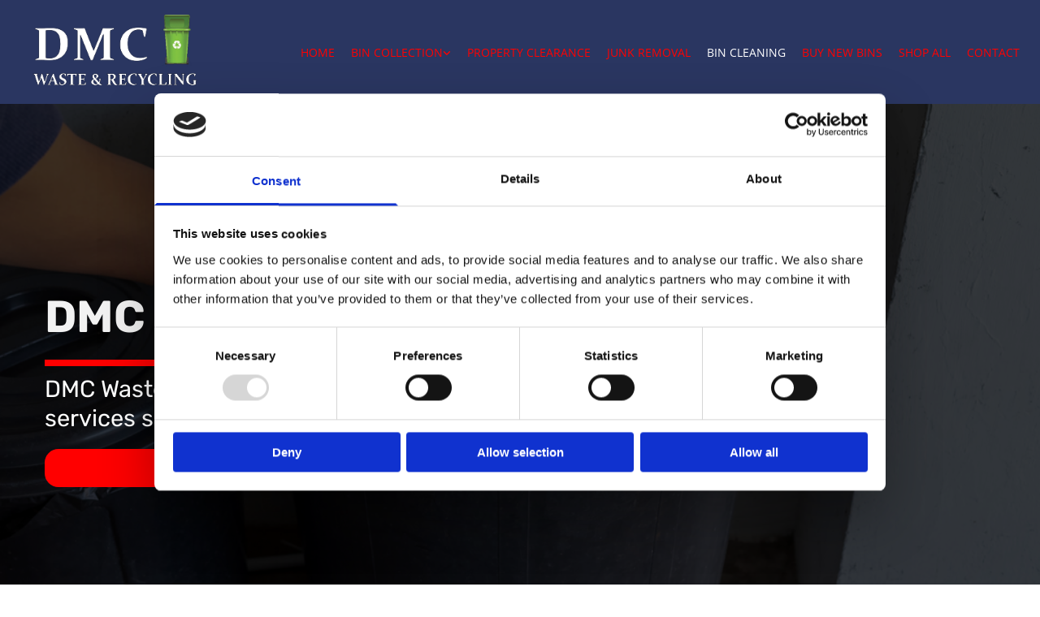

--- FILE ---
content_type: text/html; charset=UTF-8
request_url: https://www.dmcwaste.ie/bin-cleaning
body_size: 17247
content:
<!DOCTYPE html> <html lang="en" data-currency="EUR" data-lang="en" data-countrycode="en_US" data-rHash="2c0da957238abd60b2c8e8f191c68d7a" dir="auto" data-cookiebot="true"> <head> <meta charset="UTF-8"/> <script>window.addEventListener("CookiebotOnDialogInit",function(){if (Cookiebot.getDomainUrlParam("autoAcceptCookies") === "true")Cookiebot.setOutOfRegion();});</script><script async fetchpriority="high" id="Cookiebot" src="https://consent.cookiebot.com/uc.js" data-cbid="35b01f46-77a3-4d31-8d72-45e2ce875edf" data-blockingmode="auto" data-culture="en" type="text/javascript"></script><script type='text/plain' data-cookieconsent='statistics'>(function(w,d,s,l,i){w[l]=w[l]||[];w[l].push({'gtm.start': new Date().getTime(),event:'gtm.js'});var f=d.getElementsByTagName(s)[0], j=d.createElement(s),dl=l!='dataLayer'?'&l='+l:'';j.async=true;j.src= 'https://www.googletagmanager.com/gtm.js?id='+i+dl;f.parentNode.insertBefore(j,f); })(window,document,'script','dataLayer','GTM-5DHH7XJ');</script><title>Bin Cleaning | DMC Waste | Cork</title><meta name="keywords" content="Bins, bin cleaning, commercial bin cleaning, domestic bin cleaning, outdoor bin cleaning, "><meta name="description" content="DMC Waste &amp; Recycling provides Cork bin cleaning services, offering professional bin cleaning &amp; bin sanitisation for all large outdoor bins."><meta property="og:type" content="website"><meta property="og:title" content="Bin Cleaning | DMC Waste | Cork"><meta property="og:url" content="https://www.dmcwaste.ie/bin-cleaning"><meta property="og:description" content="DMC Waste & Recycling provides Cork bin cleaning services, offering professional bin cleaning & bin sanitisation for all large outdoor bins."><meta property="og:image" content="https://www.dmcwaste.ie/uploads/xEmWP334/22204437-recycle-symbol_596.jpg"><link rel='canonical' href='https://www.dmcwaste.ie/bin-cleaning'/><!-- Cookiebot: Google consent mode v2 defaults --> <script type='text/javascript' data-cookieconsent='ignore'> window.dataLayer = window.dataLayer || []; function gtag(){dataLayer.push(arguments);} gtag('consent', 'default', { 'ad_storage': 'denied', 'analytics_storage': 'denied', 'ad_user_data': 'denied', 'ad_personalization': 'denied', 'functionality_storage': 'denied', 'personalization_storage': 'denied', 'security_storage': 'granted', 'wait_for_update': 500, }); gtag("set", "ads_data_redaction", true); gtag("set", "url_passthrough", false); </script><!-- Mono global site tag (gtag.js) - Google Analytics --> <script async type='text/plain' data-cookieconsent='statistics' src='https://www.googletagmanager.com/gtag/js?id=G-QXE5N9YE39'></script> <script type='text/plain' data-cookieconsent='statistics'> window.dataLayer = window.dataLayer || []; function gtag(){dataLayer.push(arguments);} gtag('js', new Date()); gtag('config', 'G-QXE5N9YE39', { 'anonymize_ip': true, 'send_page_view': false, 'custom_map': {'dimension1': 'monoSiteId', 'dimension2': 'monoRendering'} }); gtag('event', 'monoAction', { 'monoSiteId': '1038781', 'monoRendering': 'website'}); gtag('event', 'page_view', { 'monoSiteId': '1038781', 'monoRendering': 'website'}); var _mtr = _mtr || []; _mtr.push(['addTracker', function (action) { gtag('event', action, { 'send_to': 'G-QXE5N9YE39', 'event_label': 'monoAction', 'monoSiteId': '1038781', 'monoRendering': 'website' }); }]); _mtr.push(['addRawTracker', function() { gtag.apply(gtag,arguments); }]); </script><script type='text/plain' data-cookieconsent='statistics'> (function(i,s,o,g,r,a,m){i['GoogleAnalyticsObject']=r;i[r]=i[r]||function(){ (i[r].q=i[r].q||[]).push(arguments)},i[r].l=1*new Date();a=s.createElement(o), m=s.getElementsByTagName(o)[0];a.async=1;a.src=g;m.parentNode.insertBefore(a,m) })(window,document,'script','//www.google-analytics.com/analytics.js','_mga'); _mga('create', 'UA-138044262-1', 'auto', 'custGa0'); _mga('custGa0.set', 'anonymizeIp', true); _mga('custGa0.send', 'pageview'); var _mtr = _mtr || []; _mga(function() { _mtr.push(['addTracker', function (action) { _mga('custGa0.send', 'event', 'monoAction', action); }]); _mtr.push(['addRawTracker', function() { _mga('custGa0.'.concat(arguments.shift()),arguments); }]); }); </script><!-- Custom global site tag (gtag.js) - Google Analytics --> <script async data-cookieconsent='statistics' type='text/plain' src="https://www.googletagmanager.com/gtag/js?id=G-YC1ZJMTHK6"></script> <script type='text/plain' data-cookieconsent='statistics'> window.dataLayer = window.dataLayer || []; function gtag(){dataLayer.push(arguments);} gtag('js', new Date()); gtag('config', 'G-YC1ZJMTHK6', { 'anonymize_ip': true, 'send_page_view': false, 'custom_map': {'dimension1': 'monoSiteId', 'dimension2': 'monoRendering'} }); gtag('event', 'monoAction', { 'monoSiteId': '1038781', 'monoRendering': 'website'}); gtag('event', 'page_view', { 'monoSiteId': '1038781', 'monoRendering': 'website'}); var _mtr = _mtr || []; _mtr.push(['addTracker', function (action) { gtag('event', action, { 'send_to': 'G-YC1ZJMTHK6', 'event_label': 'monoAction', 'monoSiteId': '1038781', 'monoRendering': 'website' }); }]); _mtr.push(['addRawTracker', function() { gtag.apply(gtag,arguments); }]); </script><meta name="viewport" content="width=device-width, initial-scale=1"><link rel='shortcut icon' type='image/x-icon' href='/uploads/kbrAxfTb/favicon.ico'/><link rel="preload" href="https://css-fonts.eu.extra-cdn.com/css?family=Roboto:300,500&display=swap" as="style"><link href="https://css-fonts.eu.extra-cdn.com/css?family=Roboto:300,500&display=swap" rel="stylesheet"><link rel="preload" href="https://site-assets.cdnmns.com/108ab34d214b6bd35fa24bb0b75a9731/css/external-libs.css?1768836001521" as="style" fetchpriority="high"><link rel="stylesheet" href="https://site-assets.cdnmns.com/108ab34d214b6bd35fa24bb0b75a9731/css/external-libs.css?1768836001521"><style>article,aside,details,figcaption,figure,footer,header,hgroup,main,nav,section,summary{display:block}audio,canvas,video{display:inline-block}audio:not([controls]){display:none;height:0}[hidden]{display:none}html{font-size:100%;-ms-text-size-adjust:100%;-webkit-text-size-adjust:100%}html,button,input,select,textarea{font-family:inherit}body{margin:0}a:focus{outline-width:thin}a:active,a:hover{outline:0}h1{font-size:2em;margin:0.67em 0}h2{font-size:1.5em;margin:0.83em 0}h3{font-size:1.17em;margin:1em 0}h4{font-size:1em;margin:1.33em 0}h5{font-size:0.83em;margin:1.67em 0}h6{font-size:0.67em;margin:2.33em 0}abbr[title]{border-bottom:1px dotted}b,strong{font-weight:bold}blockquote{margin:1em 40px}dfn{font-style:italic}hr{-moz-box-sizing:content-box;box-sizing:content-box;height:0}mark{background:#ff0;color:#000}p,pre{margin:1em 0}code,kbd,pre,samp{font-family:monospace, serif;_font-family:'courier new', monospace;font-size:1em}pre{white-space:pre;white-space:pre-wrap;word-wrap:break-word}q{quotes:none}q:before,q:after{content:'';content:none}small{font-size:80%}sub,sup{font-size:75%;line-height:0;position:relative;vertical-align:baseline}sup{top:-0.5em}sub{bottom:-0.25em}dl,menu,ol,ul{margin:1em 0}dd{margin:0 0 0 40px}menu,ol,ul{padding:0 0 0 40px}nav ul,nav ol{list-style:none;list-style-image:none}img{-ms-interpolation-mode:bicubic}svg:not(:root){overflow:hidden}figure{margin:0}form{margin:0}fieldset{border:1px solid #c0c0c0;margin:0 2px;padding:0.35em 0.625em 0.75em}legend{border:0;padding:0;white-space:normal;*margin-left:-7px}button,input,select,textarea{font-size:100%;margin:0;vertical-align:baseline;*vertical-align:middle}button,input{line-height:normal}[type="submit"]{background-color:transparent}button,select{text-transform:none}button,html input[type="button"],input[type="reset"],input[type="submit"]{-webkit-appearance:button;cursor:pointer;*overflow:visible}button[disabled],html input[disabled]{cursor:default}input[type="checkbox"],input[type="radio"]{box-sizing:border-box;padding:0;*height:13px;*width:13px}input[type="search"]{-webkit-appearance:textfield;-moz-box-sizing:content-box;-webkit-box-sizing:content-box;box-sizing:content-box}input[type="search"]::-webkit-search-cancel-button,input[type="search"]::-webkit-search-decoration{-webkit-appearance:none}button::-moz-focus-inner,input::-moz-focus-inner{border:0;padding:0}textarea{overflow:auto;vertical-align:top}table{border-collapse:collapse;border-spacing:0}*,:before,:after{-webkit-box-sizing:border-box;-moz-box-sizing:border-box;box-sizing:border-box}@font-face{font-family:'FontAwesome';src:url("https://site-assets.cdnmns.com/108ab34d214b6bd35fa24bb0b75a9731/css/fonts/fa-brands-400.woff2") format("woff2"),url("https://site-assets.cdnmns.com/108ab34d214b6bd35fa24bb0b75a9731/css/fonts/fa-regular-400.woff2") format("woff2"),url("https://site-assets.cdnmns.com/108ab34d214b6bd35fa24bb0b75a9731/css/fonts/fa-solid-900.woff2") format("woff2"),url("https://site-assets.cdnmns.com/108ab34d214b6bd35fa24bb0b75a9731/css/fonts/fa-v4compatibility.woff2") format("woff2"),url("https://site-assets.cdnmns.com/108ab34d214b6bd35fa24bb0b75a9731/css/fonts/fa-brands-400.ttf") format("truetype"),url("https://site-assets.cdnmns.com/108ab34d214b6bd35fa24bb0b75a9731/css/fonts/fa-regular-400.ttf") format("truetype"),url("https://site-assets.cdnmns.com/108ab34d214b6bd35fa24bb0b75a9731/css/fonts/fa-solid-900.ttf") format("truetype"),url("https://site-assets.cdnmns.com/108ab34d214b6bd35fa24bb0b75a9731/css/fonts/fa-v4compatibility.ttf") format("truetype");font-weight:normal;font-style:normal;font-display:swap}@font-face{font-family:'FontAwesome';src:url("https://site-assets.cdnmns.com/108ab34d214b6bd35fa24bb0b75a9731/css/fonts/fa-brands-400.woff2") format("woff2"),url("https://site-assets.cdnmns.com/108ab34d214b6bd35fa24bb0b75a9731/css/fonts/fa-regular-400.woff2") format("woff2"),url("https://site-assets.cdnmns.com/108ab34d214b6bd35fa24bb0b75a9731/css/fonts/fa-solid-900.woff2") format("woff2"),url("https://site-assets.cdnmns.com/108ab34d214b6bd35fa24bb0b75a9731/css/fonts/fa-v4compatibility.woff2") format("woff2"),url("https://site-assets.cdnmns.com/108ab34d214b6bd35fa24bb0b75a9731/css/fonts/fa-brands-400.ttf") format("truetype"),url("https://site-assets.cdnmns.com/108ab34d214b6bd35fa24bb0b75a9731/css/fonts/fa-regular-400.ttf") format("truetype"),url("https://site-assets.cdnmns.com/108ab34d214b6bd35fa24bb0b75a9731/css/fonts/fa-solid-900.ttf") format("truetype"),url("https://site-assets.cdnmns.com/108ab34d214b6bd35fa24bb0b75a9731/css/fonts/fa-v4compatibility.ttf") format("truetype");font-weight:normal;font-style:normal;font-display:swap}header[data-underheaderrow]{position:absolute;left:0;right:0;z-index:5}header.headerFixed{position:fixed;top:0;z-index:5}header#shrunkImage{max-width:100%}header#shrunkImage>div.row{padding-top:8px;padding-bottom:8px}header.shrinking img,header.shrinking>div.row{transition:all 0.3s ease}.row{position:relative;width:100%}.row[data-attr-hide]{display:none}.rowGroup{width:100%;white-space:nowrap;overflow:hidden;display:-ms-flexbox;display:-webkit-flex;display:flex}.rowGroup.rowGroupFixed{width:1170px;margin:0 auto}.rowGroup.rowGroupFixed .row .container-fixed{width:100%}.rowGroup .row{vertical-align:top;white-space:normal;min-width:100%;min-height:100%}.rowGroup .row:last-child{margin-right:0}.no-flexbox .rowGroup .row{display:inline-block}.container{display:-ms-flexbox;display:-webkit-flex;display:flex;-webkit-flex-direction:row;-moz-flex-direction:row;-ms-flex-direction:row;flex-direction:row;-webkit-flex-wrap:wrap;-moz-flex-wrap:wrap;-ms-flex-wrap:wrap;flex-wrap:wrap}.no-flexbox .container{display:block}.no-flexbox .container:before,.no-flexbox .container:after{display:table;content:" "}.no-flexbox .container:after{clear:both}.container-fluid{width:100%}.container-fixed{width:100%}@media only screen and (min-width: 1200px){.container-fixed{max-width:1170px;margin:0 auto}.rowGroup.fullScreenRow .row{min-height:100vh;display:flex}.rowGroup.fullScreenRow.verticalAlignRowTop .row{align-items:flex-start}.rowGroup.fullScreenRow.verticalAlignRowCenter .row{align-items:center}.rowGroup.fullScreenRow.verticalAlignRowBottom .row{align-items:flex-end}.rowGroup .row{height:auto}.row.fullScreenRow{min-height:100vh;display:flex}.row.fullScreenRow.verticalAlignRowTop{align-items:flex-start !important}.row.fullScreenRow.verticalAlignRowCenter{align-items:center !important}.row.fullScreenRow.verticalAlignRowBottom{align-items:flex-end !important}}.container-fixed .container{width:100%}body .designRow{padding:0;margin:0;background-color:transparent}body .designRow>.container>.col{padding:0;margin:0}body.engagementPreviewBody{background-color:#EAEAEA}body.engagementPreviewBody .designRow{display:none}.col{position:relative;padding-left:15px;padding-right:15px}.no-flexbox .col{float:left;display:block}.col:after{content:"";visibility:hidden;display:block;height:0;clear:both}.col.flexCol{display:-ms-flexbox;display:flex;-webkit-flex-direction:column;-moz-flex-direction:column;-ms-flex-direction:column;flex-direction:column}[data-hideheader] header{margin-top:-99999px;position:absolute}[data-hidefooter] footer{margin-top:-99999px;position:absolute}.col-sm-12{width:100%}.col-sm-11{width:91.66667%}.col-sm-10{width:83.33333%}.col-sm-9{width:75%}.col-sm-8{width:66.66667%}.col-sm-7{width:58.33333%}.col-sm-6{width:50%}.col-sm-5{width:41.66667%}.col-sm-4{width:33.33333%}.col-sm-3{width:25%}.col-sm-2{width:16.66667%}.col-sm-1{width:8.33333%}@media only screen and (min-width: 768px){.col-md-12{width:100%}.col-md-11{width:91.66667%}.col-md-10{width:83.33333%}.col-md-9{width:75%}.col-md-8{width:66.66667%}.col-md-7{width:58.33333%}.col-md-6{width:50%}.col-md-5{width:41.66667%}.col-md-4{width:33.33333%}.col-md-3{width:25%}.col-md-2{width:16.66667%}.col-md-1{width:8.33333%}}@media only screen and (min-width: 1200px){.col-lg-12{width:100%}.col-lg-11{width:91.66667%}.col-lg-10{width:83.33333%}.col-lg-9{width:75%}.col-lg-8{width:66.66667%}.col-lg-7{width:58.33333%}.col-lg-6{width:50%}.col-lg-5{width:41.66667%}.col-lg-4{width:33.33333%}.col-lg-3{width:25%}.col-lg-2{width:16.66667%}.col-lg-1{width:8.33333%}}.clear:after,.clear:before{display:table;content:'';flex-basis:0;order:1}.clear:after{clear:both}.lt-ie8 .clear{zoom:1}.hide-overflow{overflow:hidden}.hide-visibility{opacity:0;visibility:hidden}.hidden{display:none !important}.hiddenBG{background-image:none !important}@media only screen and (min-width: 0px) and (max-width: 767px){.hidden-sm{display:none !important}}@media only screen and (min-width: 768px) and (max-width: 1199px){.hidden-md{display:none !important}}@media only screen and (min-width: 1200px){.hidden-lg{display:none !important}}.text-left{text-align:left}.text-center{text-align:center}.text-right{text-align:right}.margin-bottom{margin-bottom:20px}.no-lat-padding{padding-left:0px;padding-right:0px}.no-left-padding{padding-left:0px}.no-right-padding{padding-right:0px}nav .closeBtn{color:#FFF}nav a{display:block}nav a:focus,nav a:focus+.dropIco{position:relative;z-index:1}nav .dropIco{border:none;background:transparent;top:0}nav .dropIco:hover{cursor:pointer}nav .navIcon{vertical-align:middle}@media only screen and (min-width: 768px){nav:before{color:#FFF;font-size:40px;line-height:1em}[data-enablefocusindication] nav:not(.opened-menu) ul li.hasChildren{display:inline-flex}[data-enablefocusindication] nav:not(.opened-menu) ul li.hasChildren ul[id^="navUl"]{overflow:visible}[data-enablefocusindication] nav:not(.opened-menu) ul li.hasChildren ul li.hasChildren{display:block}[data-enablefocusindication] nav:not(.opened-menu) ul li a.dropIco{margin:0 !important;padding:0 !important}nav ul{margin:0;padding:0;position:relative}[data-enablefocusindication] nav ul:not(.navContainer) li.showChildren a.dropIco{position:absolute;top:50%;left:calc(100% - $caretSize)}[data-enablefocusindication] nav ul:not(.navContainer) li.showChildren>ul{opacity:1;transition:0.5s ease-in-out;max-height:1500px}[data-enablefocusindication] nav ul li a.dropIco{background-color:transparent !important;position:absolute;display:inline-block;min-width:10px;height:100%}[data-enablefocusindication] nav ul li a.dropIco:after{display:none}[data-enablefocusindication] nav ul li.hasChildren>ul>li.hasChildren a.dropIco{position:absolute;display:inline-block;top:calc(50% - 5px);right:10px;left:unset;width:10px;height:10px}[data-enablefocusindication] nav ul li.hasChildren>ul>li.hasChildren a.dropIco:after{content:"";font-family:"FontAwesome"}nav ul li{list-style:none;display:inline-block;text-align:left;position:relative}nav ul li a{display:inline-block}nav ul li a:after{content:"";font-family:"FontAwesome";font-size:0.8em;line-height:0.8em;width:10px}nav ul li a:only-child:after{display:none}nav ul li a.dropIco{display:none}nav ul li:hover>ul,nav ul li.hover>ul{display:block;opacity:1;visibility:visible}nav ul>li:focus{z-index:999}nav ul .closeBtn{display:none}nav>ul ul{display:block;opacity:0;visibility:hidden;position:absolute;left:auto;top:100%;margin-top:0;z-index:5;width:auto}nav>ul ul.left{right:100%;left:unset}nav>ul ul.firstSubmenuLeft{right:0}footer nav>ul ul{top:auto;bottom:100%}nav>ul ul .naviLeft li{text-align:end}nav>ul ul li{float:none;display:block;margin-left:0;min-width:220px;position:relative}nav>ul ul li a:after{content:"";position:absolute;right:10px;top:50%;-webkit-transform:translate(0, -50%);-moz-transform:translate(0, -50%);-o-transform:translate(0, -50%);-ms-transform:translate(0, -50%);transform:translate(0, -50%)}nav>ul ul li a.naviLeft+.dropIco{left:10px !important}nav>ul ul li a.naviLeft:after{content:"";position:absolute;left:10px;right:unset;top:50%;-webkit-transform:translate(0, -50%);-moz-transform:translate(0, -50%);-o-transform:translate(0, -50%);-ms-transform:translate(0, -50%);transform:translate(0, -50%)}nav>ul ul a{white-space:normal;display:block}nav>ul ul ul{left:100%;top:0px}}@media (min-width: 768px) and (max-width: 1199px){nav[data-settings*="verticalNav-md=true"]:before{cursor:pointer;content:"";font-family:"FontAwesome"}nav[data-settings*="verticalNav-md=true"] ul{margin:0;padding:0;visibility:visible}nav[data-settings*="verticalNav-md=true"] ul li{text-align:left !important;position:relative;display:block;width:100%}nav[data-settings*="verticalNav-md=true"] ul li.hasChildren>ul>li.hasChildren a.dropIco{height:unset}nav[data-settings*="verticalNav-md=true"] ul li.hasChildren a.dropIco{position:absolute;display:inline-block;margin-top:0 !important;margin-bottom:0 !important;right:0;height:unset}nav[data-settings*="verticalNav-md=true"] ul li.hasChildren a.dropIco:before{content:"";font-family:"FontAwesome"}nav[data-settings*="verticalNav-md=true"] ul li.hasChildren a.dropIco:after{content:'' !important;display:block;position:absolute;margin:0;width:40px;height:40px;top:50%;left:50%;background:transparent;-webkit-transform:translate(-50%, -50%);-moz-transform:translate(-50%, -50%);-o-transform:translate(-50%, -50%);-ms-transform:translate(-50%, -50%);transform:translate(-50%, -50%);z-index:2}nav[data-settings*="verticalNav-md=true"] ul li.hasChildren.showChildren>.dropIco:before{content:""}nav[data-settings*="verticalNav-md=true"] ul li.hasChildren>ul>li.hasChildren a.dropIco{right:1em;top:0 !important;left:unset !important}nav[data-settings*="verticalNav-md=true"] ul a{text-decoration:none;display:block;line-height:1}nav[data-settings*="verticalNav-md=true"] ul a:after{display:none}nav[data-settings*="verticalNav-md=true"] ul a.dropIco[aria-expanded=true] ~ ul{overflow:visible}nav[data-settings*="verticalNav-md=true"] ul a:focus,nav[data-settings*="verticalNav-md=true"] ul a:focus ~ .dropIco{z-index:6}nav[data-settings*="verticalNav-md=true"]>ul{position:fixed;top:0;right:100%;width:20%;height:100%;z-index:99999;background:rgba(0,0,0,0.9);padding-top:50px;overflow-y:scroll}nav[data-settings*="verticalNav-md=true"]>ul ul{max-height:0;margin-left:10px;transition:0.5s cubic-bezier(0, 1, 0.5, 1);overflow:hidden;display:block;position:relative;top:auto;left:auto;right:unset}nav[data-settings*="verticalNav-md=true"]>ul .hasChildren.showChildren>ul{opacity:1;transition:0.5s ease-in-out;max-height:1500px}nav[data-settings*="verticalNav-md=true"]>ul .closeBtn{position:absolute;top:10px;right:10px;font-size:2em;display:inline;width:auto;padding:0.2em}nav[data-settings*="verticalNav-md=true"]>ul .closeBtn:before{content:"×";font-family:"FontAwesome"}nav[data-settings*="verticalNav-md=true"][data-settings*="direction=right"]>ul{right:auto;left:100%}nav[data-settings*="verticalNav-md=true"]>ul{width:50%}}@media (min-width: 1200px){nav[data-settings*="verticalNav-lg=true"]:before{cursor:pointer;content:"";font-family:"FontAwesome"}nav[data-settings*="verticalNav-lg=true"] ul{margin:0;padding:0;visibility:visible}nav[data-settings*="verticalNav-lg=true"] ul li{text-align:left !important;position:relative;display:block;width:100%}nav[data-settings*="verticalNav-lg=true"] ul li.hasChildren>ul>li.hasChildren a.dropIco{height:unset}nav[data-settings*="verticalNav-lg=true"] ul li.hasChildren a.dropIco{position:absolute;display:inline-block;margin-top:0 !important;margin-bottom:0 !important;right:0;height:unset}nav[data-settings*="verticalNav-lg=true"] ul li.hasChildren a.dropIco:before{content:"";font-family:"FontAwesome"}nav[data-settings*="verticalNav-lg=true"] ul li.hasChildren a.dropIco:after{content:'' !important;display:block;position:absolute;margin:0;width:40px;height:40px;top:50%;left:50%;background:transparent;-webkit-transform:translate(-50%, -50%);-moz-transform:translate(-50%, -50%);-o-transform:translate(-50%, -50%);-ms-transform:translate(-50%, -50%);transform:translate(-50%, -50%);z-index:2}nav[data-settings*="verticalNav-lg=true"] ul li.hasChildren.showChildren>.dropIco:before{content:""}nav[data-settings*="verticalNav-lg=true"] ul li.hasChildren>ul>li.hasChildren a.dropIco{right:1em;top:0 !important;left:unset !important}nav[data-settings*="verticalNav-lg=true"] ul a{text-decoration:none;display:block;line-height:1}nav[data-settings*="verticalNav-lg=true"] ul a:after{display:none}nav[data-settings*="verticalNav-lg=true"] ul a.dropIco[aria-expanded=true] ~ ul{overflow:visible}nav[data-settings*="verticalNav-lg=true"] ul a:focus,nav[data-settings*="verticalNav-lg=true"] ul a:focus ~ .dropIco{z-index:6}nav[data-settings*="verticalNav-lg=true"]>ul{position:fixed;top:0;right:100%;width:20%;height:100%;z-index:99999;background:rgba(0,0,0,0.9);padding-top:50px;overflow-y:scroll}nav[data-settings*="verticalNav-lg=true"]>ul ul{max-height:0;margin-left:10px;transition:0.5s cubic-bezier(0, 1, 0.5, 1);overflow:hidden;display:block;position:relative;top:auto;left:auto;right:unset}nav[data-settings*="verticalNav-lg=true"]>ul .hasChildren.showChildren>ul{opacity:1;transition:0.5s ease-in-out;max-height:1500px}nav[data-settings*="verticalNav-lg=true"]>ul .closeBtn{position:absolute;top:10px;right:10px;font-size:2em;display:inline;width:auto;padding:0.2em}nav[data-settings*="verticalNav-lg=true"]>ul .closeBtn:before{content:"×";font-family:"FontAwesome"}nav[data-settings*="verticalNav-lg=true"][data-settings*="direction=right"]>ul{right:auto;left:100%}}nav[data-settings*="vertical=true"]:before{cursor:pointer;content:"";font-family:"FontAwesome"}nav[data-settings*="vertical=true"] ul{margin:0;padding:0;visibility:visible}nav[data-settings*="vertical=true"] ul li{text-align:left !important;position:relative;display:block;width:100%}nav[data-settings*="vertical=true"] ul li.hasChildren>ul>li.hasChildren a.dropIco{height:unset}nav[data-settings*="vertical=true"] ul li.hasChildren a.dropIco{position:absolute;display:inline-block;margin-top:0 !important;margin-bottom:0 !important;right:0;height:unset}nav[data-settings*="vertical=true"] ul li.hasChildren a.dropIco:before{content:"";font-family:"FontAwesome"}nav[data-settings*="vertical=true"] ul li.hasChildren a.dropIco:after{content:'' !important;display:block;position:absolute;margin:0;width:40px;height:40px;top:50%;left:50%;background:transparent;-webkit-transform:translate(-50%, -50%);-moz-transform:translate(-50%, -50%);-o-transform:translate(-50%, -50%);-ms-transform:translate(-50%, -50%);transform:translate(-50%, -50%);z-index:2}nav[data-settings*="vertical=true"] ul li.hasChildren.showChildren>.dropIco:before{content:""}nav[data-settings*="vertical=true"] ul li.hasChildren>ul>li.hasChildren a.dropIco{right:1em;top:0 !important;left:unset !important}nav[data-settings*="vertical=true"] ul a{text-decoration:none;display:block;line-height:1}nav[data-settings*="vertical=true"] ul a:after{display:none}nav[data-settings*="vertical=true"] ul a.dropIco[aria-expanded=true] ~ ul{overflow:visible}nav[data-settings*="vertical=true"] ul a:focus,nav[data-settings*="vertical=true"] ul a:focus ~ .dropIco{z-index:6}nav[data-settings*="vertical=true"]>ul{position:fixed;top:0;right:100%;width:20%;height:100%;z-index:99999;background:rgba(0,0,0,0.9);padding-top:50px;overflow-y:scroll}nav[data-settings*="vertical=true"]>ul ul{max-height:0;margin-left:10px;transition:0.5s cubic-bezier(0, 1, 0.5, 1);overflow:hidden;display:block;position:relative;top:auto;left:auto;right:unset}nav[data-settings*="vertical=true"]>ul .hasChildren.showChildren>ul{opacity:1;transition:0.5s ease-in-out;max-height:1500px}nav[data-settings*="vertical=true"]>ul .closeBtn{position:absolute;top:10px;right:10px;font-size:2em;display:inline;width:auto;padding:0.2em}nav[data-settings*="vertical=true"]>ul .closeBtn:before{content:"×";font-family:"FontAwesome"}nav[data-settings*="vertical=true"][data-settings*="direction=right"]>ul{right:auto;left:100%}@media only screen and (max-width: 767px){nav:not(.horizontal-menu--mobile):before,nav[data-settings*="vertical=true"]:not(.horizontal-menu--mobile):before{content:"";cursor:pointer;font-family:"FontAwesome";padding:10px;line-height:1em}nav:not(.horizontal-menu--mobile) ul,nav[data-settings*="vertical=true"]:not(.horizontal-menu--mobile) ul{margin:0;padding:0}nav:not(.horizontal-menu--mobile) ul li,nav[data-settings*="vertical=true"]:not(.horizontal-menu--mobile) ul li{text-align:left !important;position:relative}nav:not(.horizontal-menu--mobile) ul li.hasChildren .dropIco,nav[data-settings*="vertical=true"]:not(.horizontal-menu--mobile) ul li.hasChildren .dropIco{position:absolute;right:1em;padding-left:15px;padding-right:15px;margin-top:0 !important;margin-bottom:0 !important}nav:not(.horizontal-menu--mobile) ul li.hasChildren .dropIco:before,nav[data-settings*="vertical=true"]:not(.horizontal-menu--mobile) ul li.hasChildren .dropIco:before{content:"";font-family:"FontAwesome"}nav:not(.horizontal-menu--mobile) ul li.hasChildren .dropIco:after,nav[data-settings*="vertical=true"]:not(.horizontal-menu--mobile) ul li.hasChildren .dropIco:after{display:none}nav:not(.horizontal-menu--mobile) ul li.hasChildren.showChildren>.dropIco:before,nav[data-settings*="vertical=true"]:not(.horizontal-menu--mobile) ul li.hasChildren.showChildren>.dropIco:before{content:""}nav:not(.horizontal-menu--mobile) ul li.active>a,nav[data-settings*="vertical=true"]:not(.horizontal-menu--mobile) ul li.active>a{font-weight:600}nav:not(.horizontal-menu--mobile) ul a,nav[data-settings*="vertical=true"]:not(.horizontal-menu--mobile) ul a{text-decoration:none;line-height:1}nav:not(.horizontal-menu--mobile) ul a.dropIco[aria-expanded=true] ~ ul,nav[data-settings*="vertical=true"]:not(.horizontal-menu--mobile) ul a.dropIco[aria-expanded=true] ~ ul{overflow:visible}nav:not(.horizontal-menu--mobile) ul a:focus,nav:not(.horizontal-menu--mobile) ul a:focus ~ .dropIco,nav[data-settings*="vertical=true"]:not(.horizontal-menu--mobile) ul a:focus,nav[data-settings*="vertical=true"]:not(.horizontal-menu--mobile) ul a:focus ~ .dropIco{z-index:6}nav:not(.horizontal-menu--mobile)>ul,nav[data-settings*="vertical=true"]:not(.horizontal-menu--mobile)>ul{position:fixed;right:100%;top:0;width:100%;height:100%;z-index:99999;background:rgba(0,0,0,0.9);padding:50px 0 0 20px;overflow-y:scroll}nav:not(.horizontal-menu--mobile)>ul ul,nav[data-settings*="vertical=true"]:not(.horizontal-menu--mobile)>ul ul{max-height:0;margin-left:10px;transition:0.5s cubic-bezier(0, 1, 0.5, 1);overflow:hidden}nav:not(.horizontal-menu--mobile)>ul ul li a,nav[data-settings*="vertical=true"]:not(.horizontal-menu--mobile)>ul ul li a{line-height:1}nav:not(.horizontal-menu--mobile)>ul .hasChildren.showChildren>ul,nav[data-settings*="vertical=true"]:not(.horizontal-menu--mobile)>ul .hasChildren.showChildren>ul{opacity:1;transition:0.5s ease-in-out;max-height:1500px}nav:not(.horizontal-menu--mobile)>ul .closeBtn,nav[data-settings*="vertical=true"]:not(.horizontal-menu--mobile)>ul .closeBtn{position:absolute;top:19px;right:21px;font-size:2em;display:inline;z-index:1;padding:0.2em}nav:not(.horizontal-menu--mobile)>ul .closeBtn:before,nav[data-settings*="vertical=true"]:not(.horizontal-menu--mobile)>ul .closeBtn:before{content:"×";font-family:"FontAwesome"}nav:not(.horizontal-menu--mobile)[data-settings*="direction=right"]>ul,nav[data-settings*="vertical=true"]:not(.horizontal-menu--mobile)[data-settings*="direction=right"]>ul{left:100%;right:auto}}.locale ul{margin:0;padding:0;display:inline-block;white-space:nowrap;position:relative;z-index:2}.locale ul a{text-decoration:none}.locale ul li{display:none;list-style:none;position:absolute;width:100%}.locale ul li a:before{content:"";font-family:"FontAwesome";font-size:0.8em;margin-right:5px;display:none;vertical-align:bottom}.locale ul li.active{display:block;position:static}.locale ul li.active a:before{display:inline-block}.locale ul li.active:only-child a:before{display:none}.locale ul:hover{z-index:11}.locale ul:hover li{display:block}.locale .locale_touch li:not(.active){display:block}body.noScroll{overflow:hidden;position:fixed}body.safariNoScroll{overflow:hidden}.form input[type="checkbox"]+label{display:inline-block;margin-left:10px;cursor:pointer}.form input[type="checkbox"]+label:before{display:inline-block;vertical-align:middle;left:0;width:1.8em;height:1.8em;font-family:'FontAwesome';font-size:0.8em;text-align:center;line-height:1.7em;margin-right:0.5em;content:'';color:#333;background:#FFF;border:1px solid #ccc;letter-spacing:normal;font-style:normal}.form input[type="checkbox"]:focus+label:before{-webkit-box-shadow:box-shadow(0 0 1px 0.01em #3b99fc);-moz-box-shadow:box-shadow(0 0 1px 0.01em #3b99fc);box-shadow:box-shadow(0 0 1px 0.01em #3b99fc)}.form input[type="checkbox"]:checked+label:before{content:'\f00c'}.image{max-width:100%;height:auto}.row.brandfooter .col{display:block}.row.brandfooter .brandLogoContainer{text-align:right}.row.brandfooter .brandLogoContainer .footerlogo{vertical-align:middle}.row.brandfooter .brandLogoContainer .brandText{display:inline-block;vertical-align:middle}.row.brandfooter .brandTextAlternativeContainer{display:flex;align-items:center;padding-top:6px}.row.brandfooter .brandTextAlternativeContainer a{color:inherit !important}.row.brandfooter .brandTextContainer{width:inherit}.row.brandfooter .brandTextContainer .footerText{color:black}.row.brandfooter .logoOpacity{opacity:66%;width:100px}@media only screen and (max-width: 768px){.row.brandfooter .brandLogoContainer,.row.brandfooter .brandTextContainer{text-align:center}}.row.brandfooter.noPadding{height:40px;display:table;padding:0}.row.brandfooter.noPadding img,.row.brandfooter.noPadding span{display:table-cell;vertical-align:middle}.row.brandfooter.noPadding img.brandingText,.row.brandfooter.noPadding span.brandingText{padding-left:5px}.row.brandfooter .brandedInnerRow{padding:0}.row.brandfooter .brandedTopColumn{margin-bottom:25px}.row.brandheader{z-index:1;box-shadow:0px 0px 5px rgba(0,0,0,0.1)}.row.brandheader .col{display:block;padding-bottom:0}.row.brandheader.noPadding{height:56px;display:flex;justify-content:center;align-items:center;padding:0}.row.brandheader.noPadding .wrapper{display:flex;justify-content:center;align-items:center}.row.brandheader.noPadding .wrapper .brandingLogo{margin-right:24px;padding-right:24px;border-right:1px solid #ECEDEE}.row.brandheader.noPadding .wrapper .brandingLogo img{height:32px}.row.brandheader.noPadding .wrapper .brandingLink{font-size:13px}@media only screen and (max-width: 375px){.row.brandheader .col{display:flex;justify-content:center;align-items:center;padding-bottom:0}.row.brandheader.noPadding{height:100px}.row.brandheader.noPadding .wrapper{flex-wrap:wrap;padding:0 10px 7px 10px}.row.brandheader.noPadding .wrapper .brandingLogo{border-right:none;margin-right:0;padding-right:5px;padding-left:5px}}@media only screen and (min-width: 376px) and (max-width: 426px){.row.brandheader .col{display:flex;justify-content:center;align-items:center;padding-bottom:0}.row.brandheader.noPadding{height:88px}.row.brandheader.noPadding .wrapper{flex-wrap:wrap;padding:0 30px 7px 30px}.row.brandheader.noPadding .wrapper .brandingLogo{border-right:none;margin-right:0;padding-right:5px;padding-left:5px}}@media only screen and (min-width: 427px) and (max-width: 1024px){.row.brandheader .col{display:flex;justify-content:center;align-items:center;padding-bottom:0}.row.brandheader.noPadding .wrapper{flex-wrap:wrap}}.infobar-wrapper{position:fixed;top:0;left:0;display:block;z-index:20;width:100vw;padding:32px;background:rgba(27,27,27,0.95);font-size:13px}.infobar-wrapper .infobar{font-family:'Roboto';width:100vw;text-align:left;display:flex;flex-direction:column;justify-content:center;height:100%}.infobar-wrapper .infobar a{color:#fff}.infobar-wrapper .infobar p{color:#fff;text-align:left;line-height:18px}.infobar-wrapper .infobar .cookie-row{width:calc(100% - 64px);padding:0}.infobar-wrapper .infobar .cookie-row.cookie-row-text{overflow:auto}.infobar-wrapper .infobar h1.cookie-headline,.infobar-wrapper .infobar h4.cookie-headline{color:#fff;font-size:18px;font-weight:500;margin-bottom:8px}.infobar-wrapper .infobar h1.cookie-headline.push-top,.infobar-wrapper .infobar h4.cookie-headline.push-top{margin-top:24px}.infobar-wrapper .infobar p.cookie-description{text-align:left;line-height:1.36;font-size:14px;font-weight:300;max-width:1040px;width:100%;margin-bottom:16px}.infobar-wrapper .infobar p.cookie-readmore{font-size:14px;text-align:left;padding-bottom:12px}.infobar-wrapper .infobar .cookie-checkboxes{width:50%;min-height:47px;padding:16px 0;float:left}.infobar-wrapper .infobar .cookie-checkboxes label{color:#fff;font-size:16px;font-weight:300;margin-right:16px}.infobar-wrapper .infobar .cookie-checkboxes label input{margin-right:8px}.infobar-wrapper .infobar .cookie-buttons{font-weight:500;width:50%;min-height:47px;float:left;text-align:right}.infobar-wrapper .infobar .cookie-buttons a{cursor:pointer}.infobar-wrapper[data-settings*="bottom"]{bottom:0;top:inherit}@media only screen and (max-width: 1199px){.infobar-wrapper .infobar{width:100%}}.infobar-wrapper .infobar-close{position:absolute;top:15px;right:20px;font-size:25px;color:#FFF}.infobar-wrapper a#revoke-consent{font-size:13px;padding:13px 24px;border:1px solid #fff;background:#fff;color:#181818;-webkit-border-radius:3px;-moz-border-radius:3px;-o-border-radius:3px;border-radius:3px}.infobar-wrapper a#infobar-acceptCookiesBtn{display:inline-block;font-size:13px;padding:13px 24px;border:1px solid #fff;background:#fff;color:#181818;-webkit-border-radius:3px;-moz-border-radius:3px;-o-border-radius:3px;border-radius:3px}.infobar-wrapper a#infobar-acceptSelectedCookiesBtn{display:inline-block;font-size:13px;padding:13px 24px;border:1px solid #fff;margin-right:16px;-webkit-border-radius:3px;-moz-border-radius:3px;-o-border-radius:3px;border-radius:3px}.infobar-wrapper a#infobar-donottrack{font-size:13px;padding:13px 24px;border:1px solid #fff;background:#fff;color:#181818;margin-left:18px;float:right;-webkit-border-radius:3px;-moz-border-radius:3px;-o-border-radius:3px;border-radius:3px}@media only screen and (max-width: 992px){.infobar-wrapper{height:100%;overflow:scroll}.infobar-wrapper .infobar .cookie-row{width:100%}.infobar-wrapper .infobar .cookie-checkboxes{float:none;width:100%}.infobar-wrapper .infobar .cookie-checkboxes label{display:block}.infobar-wrapper .infobar .cookie-checkboxes label:first-of-type{margin-bottom:16px}.infobar-wrapper .infobar .cookie-buttons{float:none;width:100%;text-align:left}}.optout-button{position:fixed;bottom:0px;left:2%;z-index:5;width:100px;height:50px;background-color:rgba(163,163,163,0.4);color:white}.rowGroup .row.normalizeSize,.imagelist .slide.normalizeSize,.gallery .slide.normalizeSize,.catalog .slide.normalizeSize,.blog .slide.normalizeSize{opacity:0;padding-left:0;padding-right:0;min-width:0;max-width:0;max-height:0;border:0}@media only screen and (max-width: 768px){.rowGroup .row.normalizeSize,.imagelist .slide.normalizeSize,.gallery .slide.normalizeSize,.catalog .slide.normalizeSize,.blog .slide.normalizeSize{padding-left:0;padding-right:0;min-width:0;max-width:0;border:0}}.osmap .osmap-container,.osmap .map-container{z-index:0}.singleProduct .shopQuantity{float:left;display:inline-block;padding:5px 0}.singleProduct .shopQuantity .description{margin-right:5px}.singleProduct .shopQuantity .decreaseQuantity,.singleProduct .shopQuantity .increaseQuantity{cursor:pointer;width:20px;padding:0 10px;-moz-user-select:-moz-none;-khtml-user-select:none;-webkit-user-select:none;user-select:none}.singleProduct .shopQuantity .decreaseQuantity.outOfStock,.singleProduct .shopQuantity .increaseQuantity.outOfStock{color:#333333;cursor:auto}.singleProduct .shopQuantity .quantity{width:40px;display:inline-block;text-align:center}.cart .prodDetails>span{overflow:visible}.cart .prodDetails .prodQuant,.cart .prodDetails .prodQuantity,.cart .prodDetails .prodPrice{display:inline-block}.cart .prodDetails .prodQuant{padding-right:10px}.cart .prodDetails input.prodQuantity{width:20px;text-align:center;border-radius:3px}.cart .prodDetails .prodPrice{float:right;line-height:2.2em}.cart .prodRemove{padding-top:1em}.checkout .products .product-row .qty{width:auto} </style><!--[if IE 8]><link rel="stylesheet" href="https://site-assets.cdnmns.com/108ab34d214b6bd35fa24bb0b75a9731/css/grids.css?1768836001521"><!endif]--><style>.h-captcha{display:table;margin-bottom:10px}.hcaptcha-badge{background-color:#fafafa;z-index:2;width:280px;border-radius:4px;border:1px solid #b2bdcc;position:fixed;bottom:70px}.hcaptcha-badge.hide{visibility:hidden}.hcaptcha-badge.bottomleft{left:-210px;display:flex;flex-direction:row-reverse}.hcaptcha-badge.bottomleft .hcaptcha-badge-logo-wrapper{padding:5px 10px 0px 10px;display:flex;align-items:center;flex-direction:column}.hcaptcha-badge.bottomleft .hcaptcha-badge-logo-wrapper .hcaptcha-badge-logo{width:50px;height:50px;background-image:url("https://site-assets.cdnmns.com/108ab34d214b6bd35fa24bb0b75a9731/css/img/hcaptcha-badge.svg");background-size:cover}.hcaptcha-badge.bottomleft .hcaptcha-badge-logo-wrapper .hcaptcha-badge-text{font-size:10px;font-weight:600}.hcaptcha-badge.bottomleft .hcaptcha-badge-legal{display:block;margin:auto;line-height:18px;font-size:10px;min-width:200px}.hcaptcha-badge.bottomleft:hover{left:2px;cursor:pointer}.hcaptcha-badge.bottomright{right:-210px;display:flex}.hcaptcha-badge.bottomright .hcaptcha-badge-logo-wrapper{padding:5px 10px 0px 10px;display:flex;align-items:center;flex-direction:column}.hcaptcha-badge.bottomright .hcaptcha-badge-logo-wrapper .hcaptcha-badge-logo{width:50px;height:50px;background-image:url("https://site-assets.cdnmns.com/108ab34d214b6bd35fa24bb0b75a9731/css/img/hcaptcha-badge.svg");background-size:cover}.hcaptcha-badge.bottomright .hcaptcha-badge-logo-wrapper .hcaptcha-badge-text{font-size:10px;font-weight:600}.hcaptcha-badge.bottomright .hcaptcha-badge-legal{display:block;margin:auto;line-height:18px;font-size:10px;min-width:200px}.hcaptcha-badge.bottomright:hover{right:2px;cursor:pointer}.hcaptcha-badge:after{content:'';display:block;width:65px;height:73.6px;background-image:url("https://site-assets.cdnmns.com/108ab34d214b6bd35fa24bb0b75a9731/css/img/hcaptcha-badge-tool.png");background-size:cover} </style><!--[if IE 8]><link rel="stylesheet" href="https://site-assets.cdnmns.com/108ab34d214b6bd35fa24bb0b75a9731/css/hcaptcha.css?1768836001521"><![endif]--><style id='style_site'>.headline { font-size:51px; line-height:1.2em; letter-spacing:0em; margin-bottom:20px; color:rgb(42, 54, 97); font-family:Rubik; text-align:center; text-transform:none; font-weight:400;} .headline a:hover { text-decoration:underline;} nav { text-align:right;} nav> ul li> a { transition:all 0.25s ease-in 0s; color:rgb(255, 0, 0); font-size:14px;} nav:before { font-size:30px; color:rgb(69, 69, 69);} nav> ul> li> ul a { color:rgb(255, 0, 0);} nav> ul li a:hover { background-color:rgb(42, 54, 97);} nav> ul li a { padding-top:10px; padding-right:10px; padding-bottom:10px; padding-left:10px; margin-top:0px; margin-right:0px; margin-left:0px; border-right-width:0px; border-color:rgb(52, 86, 128); background-color:transparent; text-transform:uppercase;} nav> ul> li> ul li a { background-color:rgb(255, 255, 255); margin-bottom:0px; border-color:rgb(21, 54, 93); border-bottom-width:2px;} nav> ul> li> ul li.active> a { background-color:rgb(76, 129, 191); color:rgb(255, 255, 255); border-color:rgb(21, 54, 93);} nav> ul li.active> a { background-color:rgba(0, 0, 0, 0); color:rgb(255, 255, 255);} nav> ul li> a:hover { color:rgb(255, 255, 255);} .subtitle { font-family:Rubik; color:rgb(42, 54, 97); font-size:24px; line-height:1.5em; text-transform:uppercase; text-align:left; margin-bottom:20px;} .preamble { font-size:22px; line-height:1.5em; letter-spacing:0em; margin-bottom:5px; font-family:Rubik;} .bodytext { line-height:1.6em; margin-bottom:5px; font-family:Rubik; font-size:16px;} .bodytext a { color:rgb(11, 96, 43); text-decoration:underline;} .bodytext a:hover { color:rgb(70, 70, 70); text-decoration:none;} .smalltext { line-height:1.2em; letter-spacing:0em; font-size:11px; margin-bottom:5px;} .smalltext a {} .smalltext a:hover {} body { color:rgb(96, 96, 96); font-size:16px; font-family:'Open Sans'; line-height:1.2em; font-weight:400; background-color:rgb(255, 255, 255);} body a { text-decoration:none; color:rgb(68, 58, 223);} .button { margin-bottom:20px; border-radius:3px; font-weight:400; color:rgb(255, 255, 255); background-color:rgb(255, 0, 0); padding-top:13px; padding-right:5px; padding-bottom:13px; padding-left:5px; border-top-width:1px; border-left-width:1px; border-bottom-width:1px; border-right-width:1px; display:table; margin-left:auto; margin-right:auto; width:37%; font-size:19px; text-align:center; font-family:Lato; text-transform:uppercase; border-top-left-radius:17px; border-top-right-radius:17px; border-bottom-right-radius:17px; border-bottom-left-radius:17px;} .button:hover { background-color:rgb(42, 54, 97); border-color:rgb(255, 255, 255);} .form { margin-bottom:40px; padding-top:0px; padding-right:0px; padding-bottom:0px; padding-left:0px;} .form label { padding-bottom:0px; margin-bottom:10px; line-height:1.2em;} .form input[type=text],.form textarea,.form select { border-radius:3px; border-color:rgb(204, 204, 204); color:rgb(69, 69, 69); font-size:14px; padding-top:10px; padding-right:10px; padding-bottom:10px; padding-left:10px; margin-top:0px; margin-right:0px; margin-bottom:20px; margin-left:0px; border-top-width:1px; border-left-width:1px; border-bottom-width:1px; border-right-width:1px;} .form input[type=submit] { margin-top:20px; margin-bottom:0px; margin-left:0; color:rgb(255, 255, 255); background-color:rgb(11, 96, 43); padding-left:30px; padding-right:30px; font-size:20px;} .form input[type=submit]:hover { border-color:rgb(11, 96, 43); background-color:rgba(0, 0, 0, 0); color:rgb(19, 84, 42);} .form input[type=checkbox]+span,.form input[type=radio]+span,.form .form_option input[type=checkbox]+label:not([class*="optin"]) { line-height:1.6em; margin-left:10px; margin-bottom:20px; margin-right:20px;} .text { margin-bottom:20px; padding-top:0px; padding-right:0px; padding-bottom:0px; padding-left:0px;} .image { margin-bottom:40px;} .map { margin-bottom:40px;} .gallery { margin-bottom:40px;} .row { padding-top:40px; padding-right:30px; padding-bottom:20px; padding-left:30px;} .col { margin-bottom:0px; padding-left:15px; padding-right:15px; margin-top:0px; padding-bottom:0px;} .custom1 { line-height:1.5em; color:rgb(255, 255, 255); font-weight:800; text-align:center; font-size:22px; font-family:Oswald; text-transform:none;} .custom1 a { color:rgb(255, 255, 255); font-weight:400; text-decoration:underline;} .custom1 a:hover { text-decoration:none;} .custom2 { color:rgb(255, 255, 255); font-size:43px; font-weight:400; line-height:1.4em; text-align:right;} .custom4 {} .custom5 { color:rgb(218, 71, 21); letter-spacing:0em; font-size:19px; font-family:Rubik; font-weight:400; line-height:1.4em;} .custom3 { font-size:14px; line-height:1.7em;} .custom3 a { color:rgb(255, 255, 255);} .smallsubtitle { font-size:18px; line-height:1.2em; margin-bottom:5px; font-family:Lato; color:rgb(255, 255, 255); text-align:center; padding-top:10px; padding-bottom:10px; padding-left:10px; padding-right:10px;} .smallsubtitle a { color:rgb(255, 255, 255);} .spottext { font-size:63px; color:rgb(255, 255, 255); line-height:1.2em; text-align:center; margin-bottom:20px;} .footertext { font-size:15px; line-height:1.6em; margin-bottom:5px; color:rgb(255, 255, 255); font-family:Rubik; text-align:left;} .footertext a { color:rgb(56, 224, 46);} .footertext a:hover { text-decoration:underline; color:rgb(255, 255, 255);} .companyname { font-size:22px; text-align:left; line-height:1.2em;} .companyname a { color:rgb(96, 96, 96);} .smallspottext { line-height:1.4em; color:rgb(255, 255, 255); text-align:center; font-size:21px; margin-bottom:5px; text-transform:uppercase; font-family:Lato; font-weight:400;} .smallspottext a { color:rgb(255, 255, 255);} .locale { text-align:right;} .locale ul li a { transition:all 0.25s ease-in 0s; color:rgb(255, 255, 255);} .locale ul li { background-color:rgb(69, 69, 69); padding-top:5px; padding-right:15px; padding-bottom:5px; padding-left:15px;} .button2 { font-size:21px; line-height:1em; margin-bottom:0px; border-radius:3px; color:rgb(255, 255, 255); border-color:rgb(255, 255, 255); display:table; margin-left:0; margin-right:auto; padding-top:15px; padding-right:10px; padding-bottom:15px; padding-left:10px; border-top-width:3px; border-left-width:3px; border-bottom-width:3px; border-right-width:3px; width:100%; text-align:center; font-family:Lato; font-weight:400; background-color:rgb(28, 58, 121); border-top-left-radius:0px; border-top-right-radius:0px; border-bottom-right-radius:0px; border-bottom-left-radius:0px;} .button2:hover { border-color:rgb(28, 58, 121); color:rgb(28, 58, 121); background-color:rgb(255, 255, 255);} .divider { display:table; margin-left:auto; margin-right:auto; border-top-width:1px; border-color:rgba(0, 0, 0, 0.0980392); width:100%;} .socialmedia { text-align:left; font-size:22px;} .socialmedia li { margin-left:0px; margin-bottom:0px; border-color:rgb(162, 170, 196); border-top-width:4px; border-right-width:4px; border-bottom-width:4px; border-left-width:4px; border-top-left-radius:100px; border-top-right-radius:100px; border-bottom-right-radius:100px; border-bottom-left-radius:100px;} .socialmedia li a { width:34px; height:34px; color:rgb(162, 170, 196);} .socialmedia li a:hover { color:rgb(255, 255, 255);} .socialmedia li:hover { border-color:rgb(255, 255, 255);} .paymenticons li { margin-left:5px; margin-bottom:5px; padding-bottom:40px;} .linklist { margin-bottom:0px; margin-top:0px; padding-left:0px;} .linklist a { margin-bottom:1px; background-color:rgb(242, 242, 242); padding-top:10px; padding-right:10px; padding-bottom:10px; padding-left:10px;} .breadcrumb li a { margin-bottom:10px; margin-left:10px; margin-right:10px;} .scrollIcon { background-color:rgb(255, 0, 0); border-top-width:0px; border-right-width:0px; border-bottom-width:0px; border-left-width:0px; border-top-left-radius:10px; border-top-right-radius:10px; border-bottom-right-radius:10px; border-bottom-left-radius:10px;} .scrollIcon span:before { color:rgb(255, 255, 255); font-size:33px;} .scrollIcon:hover { background-color:rgb(255, 0, 0);} .button3 { width:89%; font-size:16px; font-family:Rubik; border-color:rgb(28, 58, 121); border-top-left-radius:12px; border-top-right-radius:12px; border-bottom-right-radius:12px; border-bottom-left-radius:12px;} .button3 .buttonIcon.fa { color:rgb(28, 58, 121); font-size:15px; padding-right:5px;} .custom10 { color:rgb(255, 255, 255); font-size:22px; text-align:center; font-family:Oswald; line-height:1.4em; letter-spacing:0em; text-transform:uppercase;} .darkspottext { font-family:Rubik; font-size:55px; line-height:1.55em; font-weight:400;} .darksmallspottext { font-family:Rubik; color:rgb(255, 255, 255); font-size:29px; line-height:1.25em;} .custom6 { color:rgb(255, 255, 255); font-family:Merriweather; text-align:center; font-size:18px;} .custom7 { color:rgb(255, 255, 255); font-size:17px; text-align:center; font-family:Rubik;} .custom7 a { color:rgb(255, 255, 255); text-decoration:underline;} .custom7 a:hover { text-decoration:none;} .faq .question { margin-bottom:20px;} .blog .readMore { width:30%; margin-top:20px; margin-right:auto;} @media only screen and (max-width:1199px) {nav> ul li> a { font-size:14px; font-family:Lato;} nav:before { color:rgb(255, 255, 255); font-size:41px;} nav> ul li a { text-align:center; padding-left:10px; padding-right:10px; background-color:rgba(0, 0, 0, 0); border-color:transparent;} .nav { padding-top:10px; padding-bottom:10px;} nav> ul li a:hover { border-color:transparent;} nav> ul li.active> a { border-color:transparent;} nav.opened-menu> ul { background-color:rgba(0, 0, 0, 0.81);} .custom4 {} .custom4 a {} .custom4 a:hover {} .custom1 { line-height:1.2em; font-family:Lato; font-size:15px;} .custom3 {} .custom3 a {} .custom3 a:hover {} body {} body a {} body a:hover {} .text {} .headline { font-size:37px;} .headline a {} .headline a:hover {} .subtitle { font-size:19px;} .preamble { font-size:18px;} .preamble a {} .preamble a:hover {} .bodytext {} .bodytext a {} .bodytext a:hover {} .smallsubtitle {} .smallsubtitle a {} .smallsubtitle a:hover {} .smalltext { font-size:12px;} .smalltext a {} .smalltext a:hover {} .spottext { font-size:50px;} .spottext a {} .spottext a:hover {} .smallspottext { font-size:18px; text-align:center;} .companyname { font-size:18px;} .companyname a {} .companyname a:hover {} .footertext { font-size:12px;} .footertext a {} .footertext a:hover {} .darkspottext { font-size:30px;} .darksmallspottext { font-size:23px;} .button2 { width:56%; font-size:18px; padding-top:10px; padding-bottom:10px;} .button { width:44%;} .button3 { width:88%;} .custom10 { font-size:17px;} .custom2 { font-size:31px;} .custom7 { font-size:15px;} }@media only screen and (max-width:767px) {nav> ul li> a { font-size:18px;} nav> ul> li> ul a { font-size:15px; color:rgb(255, 255, 255);} nav:before { font-size:30px; color:rgb(255, 255, 255);} nav> ul li a { text-align:left;} nav> ul> li> ul li a { background-color:rgba(255, 255, 255, 0); padding-right:10px;} nav> ul> li> ul li a:hover { background-color:rgb(255, 0, 0);} nav> ul> li> ul li.active> a { color:rgb(255, 255, 255);} nav.opened-menu> ul { background-color:rgba(0, 0, 0, 0.93); padding-left:50px;} nav { text-align:center;} .headline { font-size:23px;} .subtitle { font-size:17px;} .preamble { font-size:20px;} .preamble a {} .preamble a:hover {} .bodytext {} .bodytext a {} .bodytext a:hover {} .smalltext {} .smalltext a {} .smalltext a:hover {} .text { margin-bottom:20px; padding-right:0px; padding-left:0px;} .row { padding-top:40px; padding-left:0px; padding-right:0px;} .form { margin-bottom:20px; padding-top:0px; padding-right:0px; padding-bottom:0px; padding-left:0px;} .form label {} .form input[type=submit] {} .form input[type=submit]:hover {} .form input[type=text],.form textarea,.form select {} .form .thankYou {} .form input[type=checkbox]+span,.form input[type=radio]+span,.form .form_option input[type=checkbox]+label:not([class*="optin"]) { margin-bottom:10px; margin-right:10px;} .gallery { margin-bottom:20px;} .map { margin-bottom:20px;} .image { margin-bottom:20px;} .button { font-size:17px;} .custom1 {} .custom1 a {} .custom1 a:hover {} .custom2 {} .custom2 a {} .custom2 a:hover {} .custom3 {} .custom3 a {} .custom3 a:hover {} .custom4 {} .custom4 a {} .custom4 a:hover {} .custom5 { font-size:16px;} .spottext { font-size:39px;} .spottext a {} .spottext a:hover {} body {} body a {} body a:hover {} .locale {} .locale ul li a {} .locale ul li a:hover {} .locale ul li.active a {} .locale ul li {} .locale ul li:hover {} .locale ul li.active {} .smallsubtitle {} .smallsubtitle a {} .smallsubtitle a:hover {} .smallspottext { font-size:17px;} .companyname { font-size:20px;} .companyname a {} .companyname a:hover {} .footertext {} .footertext a {} .footertext a:hover {} .button2 { margin-bottom:20px; width:100%; font-size:16px; background-color:rgb(255, 0, 0);} .button2:hover { background-color:rgb(42, 54, 97); border-color:rgb(255, 255, 255); color:rgb(255, 255, 255);} .socialmedia { text-align:center; font-size:22px;} .socialmedia li a { width:45px; height:45px;} .socialmedia li a:hover {} .socialmedia li { margin-left:5px; margin-right:5px;} .socialmedia li:hover {} .scrollIcon { background-color:rgb(19, 84, 42);} .custom10 { font-size:26px;} .darksmallspottext { font-size:21px;} .darkspottext { font-size:26px;} }#r5001 { padding-left:0px; padding-right:0px;} #r5000 { background-color:rgb(42, 54, 97); background-position:50% 100%; background-repeat:no-repeat; padding-top:11px; padding-right:0px; padding-bottom:11px; padding-left:0px;} #c5000 { padding-left:0px; padding-right:0px;} #m4691 { max-width:88%; border-style:solid; margin-bottom:0px; margin-right:auto;} #m4691 + .hoverOverlay .hoverIcon { border-style:solid;} #m4691 + .hoverOverlay { border-style:solid;} #r5002 { background-color:rgb(255, 255, 255); background-position:50% 0%; background-repeat:repeat-y;} #r5002> .container {} #r1074 { background-color:rgb(42, 54, 97); border-top-width:3px; border-color:rgb(255, 0, 0); padding-left:20px; padding-right:20px;} #m3480 { margin-bottom:5px;} #m2999 { margin-bottom:10px;} #m3673 { margin-bottom:10px;} #m2525 { margin-bottom:0px; padding-bottom:10px;} #m1825 { margin-bottom:0px;} #m2907 { max-width:55%; border-style:solid; margin-bottom:0px; margin-right:auto; padding-bottom:20px;} #m2907 + .hoverOverlay .hoverIcon { border-style:solid;} #m2907 + .hoverOverlay { border-style:solid;} #m3216 { margin-left:0; margin-right:auto; margin-bottom:10px; max-width:78%;} #r1714 { background-color:rgb(42, 54, 97); border-style:none; border-top-width:3px; border-color:rgb(255, 0, 0); padding-left:20px; padding-right:20px;} #m4738 { margin-bottom:10px;} #p5877 #r3327 { background-image:url(/uploads/W1zw2u8R/shutterstock_1721067046.jpg); background-size:cover; background-repeat:no-repeat; background-position:50% 50%; background-attachment:fixed; padding-top:220px; padding-bottom:200px;} #p5877 #r3327.bgfilter:before { background-color:rgba(0, 0, 0, 0.76);} #p5877 #c2443 { padding-left:0px; padding-right:0px; padding-top:0px; background-color:transparent;} #p5877 #m2975 { margin-bottom:10px;} #p5877 #m1146 { border-top-width:8px; border-color:rgb(255, 0, 0); width:77%; margin-left:0px; margin-top:0px; margin-bottom:10px; padding-left:0px;} #p5877 #m3645 { margin-left:0px; padding-right:110px; margin-bottom:0px;} #p5877 #m4824 { margin-left:0px; margin-top:20px; margin-right:0px;} #p5877 #m4824 .buttonIcon.fa { padding-right:5px;} #p5877 #m1171 { margin-left:0px; margin-right:0px; margin-top:20px;} #p5877 #m1171 .buttonIcon.fa { padding-right:5px;} #p5877 #r4146 { background-color:rgb(162, 170, 196); padding-left:60px; padding-right:60px;} #p5877 #m3696 { margin-bottom:20px;} #p5877 #m4932 { margin-bottom:0px; padding-bottom:10px;} #p5877 #r4260 { background-color:rgb(46, 60, 80); padding-top:30px; padding-bottom:30px;} #p5877 #m1746 { margin-bottom:0px;} #p5877 #m3484 { width:100%; margin-bottom:0px;} #p5877 #m3484 .buttonIcon.fa { padding-left:0px; padding-right:10px;} #p5877 #m1019 { width:100%; margin-bottom:0px;} #p5877 #m1019 .buttonIcon.fa { padding-left:0px; padding-right:10px;} #p5877 #r1195 { background-color:rgb(162, 170, 196); padding-left:60px; padding-right:60px;} #p5877 #m2891 { margin-bottom:20px;} #p5877 #m3292 { margin-bottom:0px; padding-bottom:10px;} #p5877 #r3807 { background-color:rgb(162, 170, 196); padding-left:60px; padding-right:60px;} #p5877 #m2259 { margin-bottom:20px;} #p5877 #m2187 { margin-bottom:0px; padding-bottom:10px;} #p5877 #r2086 { background-color:rgb(162, 170, 196);} #p5877 #m1801 { margin-bottom:20px;} #p5877 #r2792 { background-color:rgb(162, 170, 196);} #p5877 #m1937 .itemTitle { text-align:left; font-size:20px; padding-bottom:20px;} #p5877 #m1937 .itemContent { padding-bottom:20px;} @media only screen and (max-width:1199px) {#r5000 { padding-left:5px; padding-right:5px; padding-top:10px; padding-bottom:10px;} #c5000 { padding-left:5px; padding-right:5px;} #m4691 { max-width:100%; margin-left:0;} #c3911 { padding-right:5px; padding-left:5px;} #r5002 { margin-bottom:0px; margin-top:0px;} #r1074 { padding-left:15px; padding-right:15px;} #c4881 { padding-bottom:0px;} #c3685 { padding-bottom:0px;} #c2561 { padding-bottom:0px;} #c1747 { padding-bottom:0px;} #m2907 { max-width:100%; margin-left:auto;} #m3216 { margin-left:auto; max-width:100%;} #r1714 { padding-left:15px; padding-right:15px;} #c1386 { padding-bottom:0px;} #p5877 #r3327 { padding-top:100px; padding-bottom:100px;} #p5877 #c2443 { padding-bottom:0px;} #p5877 #r4146 { padding-left:30px; padding-right:30px;} #p5877 #c1501 { padding-bottom:0px;} #p5877 #c3760 { padding-bottom:0px;} #p5877 #c1310 { padding-bottom:0px;} #p5877 #m3484 { width:40%;} #p5877 #m1019 { width:40%;} #p5877 #r1195 { padding-left:30px; padding-right:30px;} #p5877 #c2580 { padding-bottom:0px;} #p5877 #r3807 { padding-left:30px; padding-right:30px;} #p5877 #c4311 { padding-bottom:0px;} }@media only screen and (max-width:767px) {#r4252 { background-color:rgb(42, 54, 97); padding-top:15px; border-bottom-width:0px; border-color:rgb(19, 84, 42); border-style:solid; padding-bottom:10px; padding-left:5px; padding-right:5px; border-top-width:0px; border-right-width:0px; border-left-width:0px;} #c3473 { padding-left:5px; padding-right:5px;} #m4408 { padding-left:20px; padding-right:20px; margin-bottom:0px; width:100%;} #c1106 { padding-left:5px; padding-right:5px;} #m3171 { margin-bottom:0px; width:100%;} #r5000 { padding-top:15px; padding-bottom:15px;} #c5000 { padding-right:0px; padding-left:0px;} #m4691 { padding-bottom:0px; margin-left:auto; max-width:100%;} #r1074 { padding-bottom:15px; padding-left:0px; padding-right:0px;} #m2999 { padding-left:0px;} #m3673 { margin-bottom:15px;} #m2525 { padding-left:0px;} #m1825 { padding-left:0px;} #m2907 { margin-left:0; max-width:54%; margin-top:10px;} #m3216 { margin-left:0; max-width:64%;} #r1714 { padding-bottom:15px; padding-left:0px; padding-right:0px;} #m4738 { margin-bottom:15px;} #p5877 #r3327 { padding-top:50px; padding-bottom:50px; padding-left:15px; padding-right:15px;} #p5877 #m2975 { margin-left:0px;} #p5877 #m1146 { margin-right:0px; width:74%;} #p5877 #m3645 { padding-right:0px;} #p5877 #m4824 { margin-left:40px; margin-right:auto; width:68%;} #p5877 #m1171 { margin-left:0; margin-right:auto; width:100%;} #p5877 #r4146 { padding-left:0px; padding-right:0px;} #p5877 #m1746 { margin-bottom:20px;} #p5877 #m3484 { width:100%;} #p5877 #m1019 { width:100%;} #p5877 #r1195 { padding-left:0px; padding-right:0px;} #p5877 #r3807 { padding-left:0px; padding-right:0px;} }</style><link rel="preload" as="style" href="https://site-assets.cdnmns.com/108ab34d214b6bd35fa24bb0b75a9731/css/cookiebotVideoPlaceholder.css?1768836001521"><link rel="stylesheet" href="https://site-assets.cdnmns.com/108ab34d214b6bd35fa24bb0b75a9731/css/cookiebotVideoPlaceholder.css?1768836001521"><style>.fluid-width-video-wrapper{height:100%}.cookiebot-placeholder-container{display:inline-block;text-align:center;max-width:80%}.cookiebot-placeholder{font-size:16px;background-color:#E5E6E8;color:#1A1A1B;text-decoration:none;width:100%;padding:20px;aspect-ratio:16/9;display:flex;align-items:center;justify-content:center;flex-direction:column}.mono-video-wrapper{aspect-ratio:16/9}.cookie-placeholder-text{font-size:16px;line-height:20px;word-break:break-word;hyphens:auto}.cookie-placeholder-icon{font-size:60px !important;margin-bottom:10px;margin-top:-7px;color:#262628}.cookie-placeholder-button{font-size:16px;color:#FFFFFF;cursor:pointer;background-color:#262628;display:block;text-align:center;padding:5px;margin-top:10px;width:100%;word-break:break-word}.cookie-fit-content{height:100%;min-height:140px}.cookie-facebook-page{width:340px;min-width:180px}.cookie-facebook-post{width:350px;min-width:350px}.cookie-facebook-video{width:220px;min-width:220px}.cookie-facebook-comment{width:220px;min-width:220px}.cookie-facebook-small{width:min-content;min-width:450px;height:min-content}.cookie-facebook-small .cookiebot-placeholder{aspect-ratio:unset} </style><!--[if IE 8]><link rel="stylesheet" href="https://site-assets.cdnmns.com/108ab34d214b6bd35fa24bb0b75a9731/css/cookiebotVideoPlaceholder.css?1768836001521"><![endif]--><!--[if lt IE 9]><script src="https://site-assets.cdnmns.com/108ab34d214b6bd35fa24bb0b75a9731/js/html5shiv.js"></script><script src="https://site-assets.cdnmns.com/108ab34d214b6bd35fa24bb0b75a9731/js/respond.js"></script><![endif]--><script>if ('serviceWorker' in navigator){navigator.serviceWorker.getRegistrations().then(function(registrations) { for(registration in registrations) { registration.unregister(); }}); }</script><link rel="preconnect" href="https://site-assets.cdnmns.com/" crossorigin><link rel="preconnect" href="https://fonts.prod.extra-cdn.com/" crossorigin><style id='globalCSS'>/*.custom10 { text-rendering: optimizeLegibility; color: #e0dfdc; text-shadow: 0 -1px 0 #fff, 0 0px 0 #2e2e2e, 0 1px 0 #2c2c2c, 0 1px 0 #2a2a2a, 0 1px 0 #282828, 0 2px 0 #262626, 0 2px 0 #242424, 0 2px 0 #222, 0 2px 0 #202020, 0 2px 0 #1e1e1e, 0 3px 0 #1c1c1c, 0 2px 0 #1a1a1a, 0 2px 0 #181818, 0 3px 0 #161616, 0 2px 0 #141414, 0 3px 0 #121212, 0 3px 10px rgba(0, 0, 0, 0.9); } */ .headline { -webkit-animation: slide-in-fwd-left 0.4s cubic-bezier(0.250, 0.460, 0.450, 0.940) both; animation: slide-in-fwd-left 0.4s cubic-bezier(0.250, 0.460, 0.450, 0.940) both; } /* ---------------------------------------------- * Generated by Animista on 2020-10-5 17:20:58 * Licensed under FreeBSD License. * See http://animista.net/license for more info. * w: http://animista.net, t: @cssanimista * ---------------------------------------------- */ /** * ---------------------------------------- * animation slide-in-fwd-left * ---------------------------------------- */ @-webkit-keyframes slide-in-fwd-left { 0% { -webkit-transform: translateZ(-1400px) translateX(-1000px); transform: translateZ(-1400px) translateX(-1000px); opacity: 0; } 100% { -webkit-transform: translateZ(0) translateX(0); transform: translateZ(0) translateX(0); opacity: 1; } } @keyframes slide-in-fwd-left { 0% { -webkit-transform: translateZ(-1400px) translateX(-1000px); transform: translateZ(-1400px) translateX(-1000px); opacity: 0; } 100% { -webkit-transform: translateZ(0) translateX(0); transform: translateZ(0) translateX(0); opacity: 1; } } </style> <script>window.ASSETSURL='https://site-assets.cdnmns.com/108ab34d214b6bd35fa24bb0b75a9731';</script></head> <body id="p5877" data-dateformat='d/m/Y' data-req="quicklink"> <noscript><iframe data-cookieconsent="statistics" data-cookieblock-src="https://www.googletagmanager.com/ns.html?id=GTM-5DHH7XJ" height="0" width="0" style="display:none;visibility:hidden"></iframe></noscript> <div id="r5001" class="row designRow"> <div class="container container-fluid"><div class="col col-sm-12"> <header data-req="headerfixed" data-settings="headerfixed-lg,headerfixed-md,headerfixed-sm,headerminify-lg,headerminify-md,headerminify-sm"><div id="r4252" class="row row hidden-lg hidden-md"> <div class="container container-fixed"><div id="c3473" class="col col-sm-6"><a data-global="phone"  id="m4408" class="module button2" href="tel:0216019411"  title="" role="button" data-track-event="click" data-track-action="phone_link"> <span class="buttonLabel labelRight">Call Us</span> </a> </div> <div id="c1106" class="col col-sm-6"><a id="m3171" class="module button2" href="mailto:dmcwaste23@hotmail.com"  title="" role="button" data-track-event="click" data-track-action="email_link"> <span class="buttonLabel labelRight">Email Us</span> </a> </div> </div> </div> <div id="r5000" class="row "> <div class="container container-fluid "><div id="c5000" class="col col-md-4 col-sm-9 col-lg-3 flexCol"><div id="m3011" class="module autospacer"></div> <div class="flexWrap"> <a href="/"  title="" aria-label="" class="imageModuleWrap" id="w_m4691" data-track-event="click" data-track-action="internal_link_clicked"> <img id="m4691" class="module image" src="/uploads/2hQ7NyeY/369x0_369x0/DMC-logo-2-png_675.png" alt="DMC Waste &amp; Recycling Logo" data-author="" width="369" height="139" data-req="" data-settings="enablehover=false,showelement=none,hovertransition=slowFadeIn" fetchpriority="high"/> </a> </div> <div id="m3370" class="module autospacer"></div> </div> <div id="c3911" class="col col col-md-7 col-sm-3 col-lg-9 flexCol"><div id="m2066" class="module autospacer"></div> <div class="flexWrap"> <nav id="m5000" class="module nav" data-settings="vertical=false,direction=right,push=false,activeParent=false,verticalNav-md=true" tabindex="-1"> <ul class="navContainer"><li class=""> <a href="/" data-track-event="click" data-track-action="internal_link_clicked">Home</a> </li><li class=""> <a href="/bin-collection" data-track-event="click" data-track-action="internal_link_clicked">Bin Collection</a> <ul><li class=""> <a href="/bin-collection/domestic-waste-collection" data-track-event="click" data-track-action="internal_link_clicked">Domestic Waste Collection</a> </li><li class=""> <a href="/bin-collection/commercial-waste-collection" data-track-event="click" data-track-action="internal_link_clicked">Commercial Waste Collection</a> </li><li class=""> <a href="/bin-collection/pay-as-you-go-waste-disposal" data-track-event="click" data-track-action="internal_link_clicked">Pay as You Go Waste Disposal</a> </li></ul> </li><li class=""> <a href="/property-clearance" data-track-event="click" data-track-action="internal_link_clicked">Property Clearance</a> </li><li class=""> <a href="/junk-removal" data-track-event="click" data-track-action="internal_link_clicked">Junk Removal</a> </li><li class=" active"> <a href="/bin-cleaning" data-track-event="click" data-track-action="internal_link_clicked">Bin Cleaning</a> </li><li class=""> <a href="/buy-new-bins" data-track-event="click" data-track-action="internal_link_clicked">Buy New Bins</a> </li><li class=""> <a href="/shop-all" data-track-event="click" data-track-action="internal_link_clicked">Shop All</a> </li><li class=" hidden-lg hidden-md hidden-sm"> <a href="/cleaning-services-cork" data-track-event="click" data-track-action="internal_link_clicked">Cleaning Services Cork</a> </li><li class=" hidden-lg hidden-md hidden-sm"> <a href="/faq" data-track-event="click" data-track-action="internal_link_clicked">FAQ</a> </li><li class=""> <a href="/contact" data-track-event="click" data-track-action="internal_link_clicked">Contact</a> </li><li class=" hidden-lg hidden-md hidden-sm"> <a href="/blog" data-track-event="click" data-track-action="internal_link_clicked">Blog</a> </li><li class=" hidden-lg hidden-md hidden-sm"> <a href="/copy_bin-collection" data-track-event="click" data-track-action="internal_link_clicked">copy_Bin Collection</a> </li><li class=" hidden-lg hidden-md hidden-sm"> <a href="/thank-you" data-track-event="click" data-track-action="internal_link_clicked">thank you</a> </li><li class=" hidden-lg hidden-md hidden-sm"> <a href="/copy_home" data-track-event="click" data-track-action="internal_link_clicked">copy_Home</a> </li></ul> </nav></div> <div id="m3832" class="module autospacer"></div> </div> </div> </div> </header><div id="r5002" role="main" class="row designRow"> <div class="container container-fluid"><div class="col col-sm-12"><div id="r3327" class="row bgfilter"> <div class="container container-fixed "><div id="c2443" class="col col-lg-12 col-md-12 col-sm-12 flexCol"><div id="m1457" class="module autospacer"></div> <div class="flexWrap"> <div id="m2975" class="module text"><p class="darkspottext" style="font-weight: bold; color: rgb(242, 242, 242);">DMC Waste and Recycling</p></div> <div id="m1146" class="module divider"></div> <div id="m3645" class="module text"><p class="darksmallspottext">DMC Waste and Recycling offers professional bin cleaning & sanitisation services suitable for large outdoor bins.</p></div> </div> <div id="m3366" class="module autospacer"></div> <div class="flexWrap"> <a id="m4824" class="module button hidden-sm" href="/contact"  title="Call Now Button" role="button" data-track-event="click" data-track-action="internal_link_clicked"> <i class="buttonIcon fa fa-phone "></i> <span data-global="phone"  class="buttonLabel labelRight">021 6019411</span> </a><a data-global="phone"  id="m1171" class="module button hidden-md hidden-lg" href="tel:0216019411"  title="" role="button" data-track-event="click" data-track-action="phone_link"> <i class="buttonIcon fa fa-phone "></i> <span data-global="phone"  class="buttonLabel labelRight">021 6019411</span> </a></div> </div> </div> </div> <div id="r4146" class="row "> <div class="container container-fluid "><div id="c1501" class="col col-sm-12"><div id="m3696" class="module text"><h1 style="text-align: left;;" class="headline"> Bin Cleaning</h1></div> <div id="m4932" class="module text"><p class="bodytext">If your bins are foul-smelling and dirty, it could be time to get them professionally cleaned. As experts in waste removal and cleaning, DMC Waste and Recycling provides a professional bin cleaning service suitable for domestic and commercial outdoor bins. Our bin cleaning services are suitable for bins of all sizes and are not limited to our existing customers- we offer bin cleaning for customers across Cork and the surrounding areas.<br>During a bin cleaning service, your bins will be thoroughly cleaned and sanitised, removing any smells, dirt, stains, and harmful bacteria for your safety and hygiene. <br>Our team of experts are fully qualified and experienced in cleaning and sanitisation services, providing a professional, efficient, and top-quality job every time. We only use the best cleaning chemicals in our bin cleaning services to ensure a thorough and safe job for all customers.</p></div> </div> </div> </div> <div id="r4260" class="row "> <div class="container container-fixed "><div id="c3760" class="col col-sm-12 col-md-12 col-lg-8 flexCol"><div id="m2010" class="module autospacer"></div> <div class="flexWrap"> <div id="m1746" class="module text"><p class="smallspottext" style="font-weight: bold;">For more information on our bin cleaning services, contact the team today.</p></div> </div> <div id="m1676" class="module autospacer"></div> </div> <div id="c1310" class="col col-sm-12 col-md-12 col-lg-4 flexCol"><div id="m2064" class="module autospacer"></div> <div class="flexWrap"> <a id="m3484" class="module button hidden-sm" href="/contact"  title="Call Now Button" role="button" data-track-event="click" data-track-action="internal_link_clicked"> <i class="buttonIcon fa fa-phone "></i> <span data-global="phone"  class="buttonLabel labelRight">021 6019411</span> </a><a data-global="phone"  id="m1019" class="module button hidden-md hidden-lg" href="tel:0216019411"  title="" role="button" data-track-event="click" data-track-action="phone_link"> <i class="buttonIcon fa fa-phone "></i> <span data-global="phone"  class="buttonLabel labelRight">021 6019411</span> </a></div> <div id="m4122" class="module autospacer"></div> </div> </div> </div> <div id="r1195" class="row "> <div class="container container-fluid "><div id="c2580" class="col col-sm-12"><div id="m2891" class="module text"><h2 style="text-align: left;;" class="subtitle"> Domestic Bin Cleaning</h2></div> <div id="m3292" class="module text"><p class="bodytext">Our domestic bin cleaning services are suitable for outdoor bins of all sizes, including waste bins, recycling bins, and organic bins. Our domestic bin cleaning team will clean and sanitise all bins on your property, guaranteeing a thorough and cost-effective service. As well as removing stains and waste material, we disinfect and sanitise the inside and outside of your bins to keep them looking fresh and to remove any harmful bacteria, mould, or viruses that your bin may be harbouring.</p></div> </div> </div> </div> <div id="r3807" class="row "> <div class="container container-fluid "><div id="c4311" class="col col-sm-12"><div id="m2259" class="module text"><h2 style="text-align: left;;" class="subtitle"> Commercial Bin Cleaning</h2></div> <div id="m2187" class="module text"><p class="bodytext">DMC Waste and Recycling offers commercial bin cleaning services for customers in all industries, including food and pharmaceutical industries. We can clean bins of all sizes, offering an efficient, professional, and thorough service to all customers. Alongside a superficial clean of your bins, we can remove all waste on the property and disinfect your bins to ensure that they are not harbouring any dangerous bacteria, mould, or viruses. Following your commercial bin cleaning service, your company’s bins will be left fresh, clean, and hygienic for use.</p></div> </div> </div> </div> <div id="r2086" class="row "> <div class="container container-fixed "><div class="col col-sm-12 col-md-12"><div id="m2751" class="module text"><h2 class="headline" style="text-align: left;">Request a Quote</h2></div> <form method="post" id="m1801" class="module form" data-url="?m=m1801" data-req="form,ext-https://js.hcaptcha.com/1/api.js?onload=formsInitHcaptcha&render=explicit" data-track-action="custom_form" onsubmit="return _monoForm.submitForm(this);"> <div class="fields clear"> <div class="field w100 "> <label for="m1801_field_0"></label> <input type="text" name="field_0" autocomplete="on" id="m1801_field_0" placeholder="Your Name*" data-required="true" aria-required="true"/> </div> <div class="field w100 "> <label for="m1801_field_1"></label> <input type="text" data-type="phone" name="field_1" autocomplete="tel" id="m1801_field_1" placeholder="Your Phone*" data-required="true" aria-required="true"/> </div> <div class="field w100 "> <label for="m1801_field_2"></label> <input type="text" data-type="email" name="field_2" autocomplete="email" id="m1801_field_2" placeholder="Your Email*" data-required="true" aria-required="true"/> </div> <div class="field w100 "> <label for="m1801_field_3"></label> <input type="text" name="field_3" autocomplete="on" id="m1801_field_3" placeholder="Your Address*" data-required="true" aria-required="true"/> </div> <div class="field w100 "> <label for="m1801_field_4">Type of Bin Clean Required *</label> <select type="select" id="m1801_field_4" name="field_4" data-required="true" aria-required="true"> <option value="Select option" selected disabled>Select option</option> <option value="Domestic">Domestic</option> <option value="Commercial">Commercial</option> </select> </div> <div class="field w100 "> <label for="m1801_field_5"></label> <input type="text" name="field_5" autocomplete="on" id="m1801_field_5" placeholder="Size of Bin (in Litres)*" data-required="true" aria-required="true"/> </div> <div class="field w100 "> <label for="m1801_field_6">Date Clean*</label> <input data-req="jquery.datetimepicker" autocomplete="off" type="text" data-type="datepicker" name="field_6" id="m1801_field_6" placeholder="" data-required="true" aria-required="true"/> </div> <div class="field w100 "> <label for="m1801_field_7"></label> <textarea name="field_7" id="m1801_field_7" data-required="true" aria-required="true" placeholder="Leave a Message *"></textarea> </div> <input type="hidden" name="__requestToken" value="b1b53890679b3240e0d5975878564fbed81c8b3b3a207c0a93a8b802303a654d"/> <div class="field veiled" style="display:none;height:0px" tabindex="-1"> <label for="dbe146fd" style="display: none;">Spam protection</label> <textarea id="dbe146fd" name="dbe146fd" placeholder="Lorem ipsum"></textarea> </div> <input type="hidden" name="_ha_seed" value="dbe146fd"/> </div> <div class="optins clear"> </div> <div class="h-captcha" data-sitekey="b95e219b-fbb6-40de-b93b-6a9b1a873c5f" data-callback="onHcaptchaSuccess"></div> <div id="errors_m1801"> </div> <input type="hidden" name="form_m1801" value="1"> <input type="submit" class="button " value="Submit"> </form> </div> </div> </div> <div id="r2792" class="row "> <div class="container container-fixed "><div class="col col-sm-12"><div id="m2390" class="module text"><h2 class="subtitle" style="text-align: left;">Bin Cleaning FAQ</h2></div> <div id="m1937" class="module accordion" data-req="accordion" role="presentation"> <ul> <li class="active"> <p id="how-often-should-i-clean-my-bins" class="subtitle itemTitle"><i class="itemIcon fa fa-" role="link"></i> <span>How often should I clean my bins?</span> <i class="fa itemClose" tabindex="0" role="link"></i></p> <div class="itemContent" role="region"> <div class="bodytext">Bins should be wiped down every few days, and given a deep clean every few weeks. Here at DMC Waste & Recycling, we offer Cork bin cleaning services for large bins including wheelie bins and commercial waste bins across Cork and the surrounding areas.</div> </div> </li> <li> <p id="how-do-you-clean-bins" class="subtitle itemTitle"><i class="itemIcon fa fa-" role="link"></i> <span>How do you clean bins?</span> <i class="fa itemClose" tabindex="0" role="link"></i></p> <div class="itemContent" role="region"> <div class="bodytext">We clean bins using state-of-the-art equipment and powerful chemicals to ensure a deep cleaning service that you can rely on. After our bin cleaning services, bins look cleaner and are fully sanitised to protect you from dangerous germs, moulds, and bacteria.</div> </div> </li> <li> <p id="is-professional-bin-cleaning-safe" class="subtitle itemTitle"><i class="itemIcon fa fa-" role="link"></i> <span>Is professional bin cleaning safe?</span> <i class="fa itemClose" tabindex="0" role="link"></i></p> <div class="itemContent" role="region"> <div class="bodytext">Yes, absolutely. While we do use chemicals in our bin cleaning services, the chemicals we use are eco-friendly and human-friendly to ensure a thorough cleaning service that doesn’t harm you or the environment.</div> </div> </li> </ul> </div></div> </div> </div> </div> </div> </div> <footer><div id="r1074" class="row "> <div class="container container-fluid"><div id="c4881" class="col col-sm-12 col-md-3"><div id="m1525" class="module text"><p class="footertext"><a href="/" data-track-event="click" data-track-action="internal_link_clicked">Home</a></p><p class="footertext"><a href="/bin-collection" data-track-event="click" data-track-action="internal_link_clicked">Bin Collection</a></p><p class="footertext"><a href="/property-clearance" data-track-event="click" data-track-action="internal_link_clicked">Property Clearance</a></p><p class="footertext"><a href="/junk-removal" data-track-event="click" data-track-action="internal_link_clicked">Junk Removal</a></p><p class="footertext"><a href="/bin-cleaning" data-track-event="click" data-track-action="internal_link_clicked">Bin Cleaning</a></p><p class="footertext"><a href="/buy-new-bins" data-track-event="click" data-track-action="internal_link_clicked">Buy New Bins</a></p><p class="footertext"><a href="/cleaning-services-cork" data-track-event="click" data-track-action="internal_link_clicked">Cleaning Services Cork</a></p><p class="footertext"><a href="/faq" data-track-event="click" data-track-action="internal_link_clicked">FAQ</a></p><p class="footertext"><a href="/blog" data-track-event="click" data-track-action="internal_link_clicked">Blog</a></p><p class="footertext"><a href="/contact" data-track-event="click" data-track-action="internal_link_clicked">Contact</a></p></div> </div> <div id="c3685" class="col col-sm-12 col-md-4"><div id="m3480" class="module text"><p class="footertext" style="font-weight: bold;">DMC Waste and Recycling</p></div> <div id="m2999" class="module text"><p class="footertext" style="text-align: left;"><span style="font-weight: bold; color: rgb(255, 255, 255);">Address</span><span style="color: rgb(255, 255, 255); font-weight: bold;"><br></span></p><p class="footertext" style="text-align: left; color: rgb(255, 255, 255);"><span style="color: rgb(255, 255, 255);">Rathmacullig House, Rathmacullig East,<br>Ballygarvan,</span> Cork, T12 NR23<br><span style="font-weight: bold;"></span></p></div> <div id="m3673" class="module text"><p class="footertext" style="font-weight: bold;">Opening Hours</p><p class="footertext">Mon to Friday:&nbsp; 8 a.m. to 6 p.m.</p><p class="footertext">*Available for contact out of hours 24/7<br></p></div> </div> <div id="c2561" class="col col-sm-12 col-md-3"><div id="m2525" class="module text hidden-sm"><p class="footertext" style="color: rgb(255, 255, 255); font-weight: bold;">Call us</p><p data-global="phone"  style="color: rgb(255, 255, 255);" class="footertext">021 6019411</p></div> <div id="m2965" class="module text hidden-md hidden-lg"><p class="footertext" style="font-weight: bold;">Call us</p><p class="footertext"><a data-global="phone"  href="tel:0216019411" data-track-event="click" data-track-action="phone_link">021 6019411</a></p></div> <div id="m1825" class="module text"><p class="footertext" style="font-weight: bold; color: rgb(255, 255, 255);"><span class="iconfont"></span>Email Us</p><p class="footertext" style="color: rgb(255, 255, 255);"><a href="mailto:dmcwaste23@hotmail.com" data-track-event="click" data-track-action="email_link">dmcwaste23@hotmail.com</a></p></div> <div id="m4992" class="module text"><p class="footertext">Cookie Policy<br>Privacy Policy</p></div> <ul id="m2733" class="module socialmedia"> <li class=" "> <a class="" href="https://www.facebook.com/DMC-Waste-Recycling-1795151967385544/" target="_blank" rel="noopener" data-track-event="click" data-track-action="social_link"> <span class="fa fa-facebook"></span> </a> </li> </ul></div> <div id="c1747" class="col col-sm-12 col-md-2"> <div class="imageModuleWrap" id="w_m2907"> <img id="m2907" class="module image" src="/uploads/WmyjNGGD/176x0_176x0/credit-and-debit.jpg" alt="Credit card icons" data-author="" width="176" height="176" data-req="" data-settings="enablehover=false,showelement=none,hovertransition=slowFadeIn" fetchpriority="high"/> </div> <div class="imageModuleWrap" id="w_m3216"> <img id="m3216" class="module image" src="/uploads/bymkgQak/228x0_228x0/free-shipping_971_811.png" alt="free" data-author="" width="228" height="55" data-req="" data-settings="enablehover=false,showelement=none,hovertransition=slowFadeIn" fetchpriority="high"/> </div></div> </div> </div> <div id="r1714" class="row "> <div class="container container-fluid"><div id="c1386" class="col col-sm-12 col-md-12"><div id="m4738" class="module text"><p class="footertext" style="font-weight: bold; text-align: center;"><span style="font-weight: bold; color: #ffffff;"><a style="color: #ffffff;" href="https://www.getlocal.ie/?utm_source=msites" target="_blank" rel="noopener" data-track-event="click" data-track-action="link_clicked">We <span style="color: #ff0000;">❤</span> Shopping Local</a> | <a style="color: #ffffff;" href="https://www.getlocal.ie/store/dmc-waste-recycling" target="_blank" rel="noopener" data-track-event="click" data-track-action="link_clicked">Optimised by GetLocal.ie</a></span></p></div> </div> </div> </div> </footer> </div> </div> </div> <a href='#' data-req="scrollTop" class='scrollIcon hidden bottom_right' data-track-event="click" data-track-action="internal_link_clicked"> <span></span> </a><script async data-cookieconsent="ignore" nomodule src="https://site-assets.cdnmns.com/108ab34d214b6bd35fa24bb0b75a9731/js/loader-polyfills.js?1768836001521"></script><script async data-cookieconsent="ignore" src="https://site-assets.cdnmns.com/108ab34d214b6bd35fa24bb0b75a9731/js/loader.js?1768836001521"></script><script type='application/ld+json'>{"@context":"http://schema.org","@type":"LocalBusiness","@id":"https://www.dmcwaste.ie/#global_business","name":"DMC Waste and Recycling","address":{"@type":"PostalAddress","streetAddress":"Rathmacullig House, Rathmacullig East,","addressLocality":"Ballygarvan","addressRegion":"Cork","postalCode":"T12 NR23","addressCountry":"Ireland"},"email":"dmcwaste23@hotmail.com","telephone":"021 6019411","url":"https://www.dmcwaste.ie","openingHoursSpecification":[{"@type":"OpeningHoursSpecification","dayOfWeek":"http://schema.org/Monday","opens":"08:00","closes":"18:00"},{"@type":"OpeningHoursSpecification","dayOfWeek":"http://schema.org/Tuesday","opens":"08:00","closes":"18:00"},{"@type":"OpeningHoursSpecification","dayOfWeek":"http://schema.org/Wednesday","opens":"08:00","closes":"18:00"},{"@type":"OpeningHoursSpecification","dayOfWeek":"http://schema.org/Thursday","opens":"08:00","closes":"18:00"},{"@type":"OpeningHoursSpecification","dayOfWeek":"http://schema.org/Friday","opens":"08:00","closes":"18:00"}],"image":"https://www.dmcwaste.ie/uploads/xEmWP334/22204437-recycle-symbol_596.jpg","logo":"https://www.dmcwaste.ie/uploads/2hQ7NyeY/DMC-logo-2-png_675.png"}</script><script data-allow='necessary'>var cb=function(){var l=document.createElement('link'); l.rel='stylesheet'; var h=document.getElementById('style_site'); h.parentNode.insertBefore(l, h); l.href='/assets/user-style.css?1734963803';};var raf=window.requestAnimationFrame || window.mozRequestAnimationFrame || window.webkitRequestAnimationFrame || window.msRequestAnimationFrame;if (typeof raf !=='undefined'){raf(cb);}else{if(window.addEventListener){window.addEventListener('load', cb);}else{window.attachEvent('onload', cb);}}</script> </body> </html>

--- FILE ---
content_type: application/x-javascript
request_url: https://consentcdn.cookiebot.com/consentconfig/35b01f46-77a3-4d31-8d72-45e2ce875edf/dmcwaste.ie/configuration.js
body_size: 165
content:
CookieConsent.configuration.tags.push({id:189248793,type:"script",tagID:"",innerHash:"",outerHash:"",tagHash:"8355484218126",url:"https://consent.cookiebot.com/uc.js",resolvedUrl:"https://consent.cookiebot.com/uc.js",cat:[1,4]});CookieConsent.configuration.tags.push({id:189248795,type:"script",tagID:"",innerHash:"",outerHash:"",tagHash:"4120713105663",url:"https://site-assets.cdnmns.com/108ab34d214b6bd35fa24bb0b75a9731/js/loader.js?1766141386451",resolvedUrl:"https://site-assets.cdnmns.com/108ab34d214b6bd35fa24bb0b75a9731/js/loader.js?1766141386451",cat:[1,5]});CookieConsent.configuration.tags.push({id:189248796,type:"script",tagID:"",innerHash:"",outerHash:"",tagHash:"587299864020",url:"https://app.ecwid.com/script.js?35053160",resolvedUrl:"https://app.ecwid.com/script.js?35053160",cat:[1,2,3,5]});CookieConsent.configuration.tags.push({id:189248797,type:"script",tagID:"",innerHash:"",outerHash:"",tagHash:"5911537171665",url:"https://app.gpi.ie/script.js?35053160&data_platform=code&data_date=2021-02-10",resolvedUrl:"https://app.gpi.ie/script.js?35053160&data_platform=code&data_date=2021-02-10",cat:[5]});